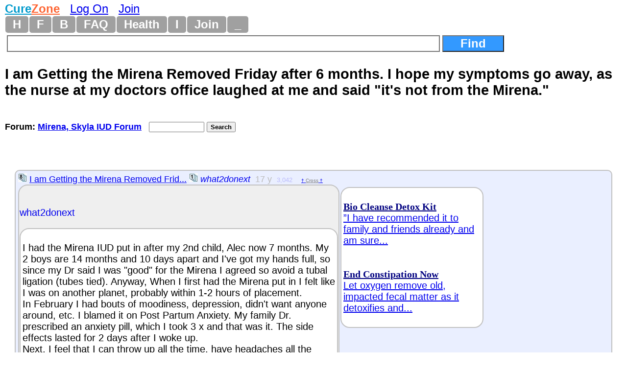

--- FILE ---
content_type: text/html
request_url: https://www.curezone.com/forums/am.asp?i=843998
body_size: 10822
content:
<!DOCTYPE html>
<html>
<head>
<meta name="viewport" content="width=device-width, initial-scale=1">

<META HTTP-EQUIV="Content-Type" CONTENT="text/html; charset=iso-8859-1">
<link async rel="stylesheet" type="text/css" media="all" href="/mlddmenu.css" />
<link async rel="stylesheet" type="text/css" media="all" href="mlddmenu.css" />
<link async rel="stylesheet" type="text/css" media="all" href="style.css" />
<link async rel="stylesheet" type="text/css" media="all" href="/st.css" />

<script async type="text/javascript" src="/mlddmenu.js"></script>






<title>I am Getting the Mirena Removed Friday after 6 months.  I hope my symptoms go away, as the nurse at my doctors office laughed at me and said "it's not from the Mirena." at Mirena, Skyla IUD Forum, topic 843998</title>
<meta name="description" content="I had the Mirena IUD put in after my 2nd child, Alec now 7 months.  My 2 boys are 14 months and 10 days apart and I’ve got my hands full, so since my Dr said I was ”good” for the Mirena I agreed so avoid a tubal ligation (tubes tied).  Anyway, When I first had the Mirena put in I felt like I was on another planet, probably within 1-2 hours of placement.
In February I had bouts of moodiness, depression, didn’t want anyone around, etc.  I blamed it on Post Partum Anxiety.  My family Dr. prescribed an anxiety pill, which I took 3 x and that was it.  The side effects lasted for 2 days after I ...">
<meta name="keywords" content="I am Getting the Mirena Removed Friday after 6 months.  I hope my symptoms go away, as the nurse at my doctors office laughed at me and said "it's not from the Mirena." at Mirena, Skyla IUD Forum, topic 843998">

<meta property="og:title" content="I am Getting the Mirena Removed Friday after 6 months.  I hope my symptoms go away, as the nurse at my doctors office laughed at me and said "it's not from the Mirena." at Mirena, Skyla IUD Forum, topic 843998" />
<meta property="og:description" content="I had the Mirena IUD put in after my 2nd child, Alec now 7 months.  My 2 boys are 14 months and 10 days apart and I’ve got my hands full, so since my Dr said I was ”good” for the Mirena I agreed so avoid a tubal ligation (tubes tied).  Anyway, When I first had the Mirena put in I felt like I was on another planet, probably within 1-2 hours of placement.
In February I had bouts of moodiness, depression, didn’t want anyone around, etc.  I blamed it on Post Partum Anxiety.  My family Dr. prescribed an anxiety pill, which I took 3 x and that was it.  The side effects lasted for 2 days after I ..." />
<meta property="og:type" content="website" />
<meta property="og:url" content="//www.curezone.com/forums/am.asp?i=843998"/>
<meta property="og:site_name" content="CureZone.org: Educating Instead of Medicating"/>



<script async src="https://pagead2.googlesyndication.com/pagead/js/adsbygoogle.js?client=ca-pub-0846790371736460" crossorigin="anonymous"></script>

<script type="text/javascript">
<!--
var url = "https://www.curezone.com?";
var title = 'I am Getting the Mirena Removed Friday after 6 ...';
//-->
</script>



<script type="text/javascript" language="javascript">
        function RefreshImage(valImageId) {
            var objImage = document.getElementById(valImageId)
            if (objImage == undefined) {
                return;
            }
            var now = new Date();
            objImage.src = objImage.src.split('?')[0] + '?x=' + now.toUTCString();
        }
</script>




<!-- Google Tag Manager -->
<script>(function(w,d,s,l,i){w[l]=w[l]||[];w[l].push({'gtm.start':
new Date().getTime(),event:'gtm.js'});var f=d.getElementsByTagName(s)[0],
j=d.createElement(s),dl=l!='dataLayer'?'&l='+l:'';j.async=true;j.src=
'https://www.googletagmanager.com/gtm.js?id='+i+dl;f.parentNode.insertBefore(j,f);
})(window,document,'script','dataLayer','GTM-5X7TGPD');</script>
<!-- End Google Tag Manager -->


<!-- ~ Copyright (C) 2014-2015 Media.net Advertising FZ-LLC All Rights Reserved -->
<script type="text/javascript">
    window._mNHandle = window._mNHandle || {};
    window._mNHandle.queue = window._mNHandle.queue || [];
    medianet_versionId = "3121199"; 
</script>
<script src="https://contextual.media.net/dmedianet.js?cid=8CUBR5671" async="async"></script>
<!-- End Media.net Advertising -->


</head>
<body topmargin="2">
<!-- Google Tag Manager -->
<noscript>
<iframe src="https://www.googletagmanager.com/ns.html?id=GTM-5X7TGPD" height="0" width="0" style="display:none;visibility:hidden"></iframe></noscript>
<!-- End -->




<div id="fb-root"></div>
<script>(function(d, s, id) {
  var js, fjs = d.getElementsByTagName(s)[0];
  if (d.getElementById(id)) return;
  js = d.createElement(s); js.id = id;
  js.src = "//connect.facebook.net/en_US/sdk.js#xfbml=1&version=v2.0";
  fjs.parentNode.insertBefore(js, fjs);
}(document, 'script', 'facebook-jssdk'));</script>
<div>
<font size="5"><B><a href="/default.asp" title="www.curezone.com Homepage">
<FONT COLOR="#019ACC">Cure</FONT><FONT COLOR="#FE6533">Zone</FONT></a></b> &nbsp; 

 <a href="/login.asp" title="Log On CureZone">Log On</a> &nbsp;  <a href="/join.asp" title="Join CureZone">Join</a>

</font>
</div>


<!-- HTML Menu Code -->

<div class="mlddm_menue" >

<ul class="mlddm" id="menu1"  params="1,-1,300,slide,300,h,  1,5,1,1,1">

<li><a href="/default.asp" title="Homepage">H</a></li>

<li><a href="#" title="Forum Submenu">F</a>
<ul>
<li><a href="/forums/default.asp?v=0&o=0&q=0" title="List of all Forums">Hot Forums</a></li>
<li><a href="/forums/top50new.asp?q=4">New Forums</a></li>
<li><a href="/search.asp">Search Forums</a></li>
<li><a href="/forums/a.asp?q=4&o=0">All Forums Alphabetically</a></li>
<li><a href="/forums/a.asp?q=4&o=1">All Forums Chronologically</a></li>
<li><a href="/forums/s.asp?f=762&c=0&ob=h">Top Forum Stories</a></li>
<li><a href="/forums/s.asp?f=762&ob=v&c=8">The Best Of CureZone</a></li>
</ul>
</li>

<li><a href="#" title="Hot Blogs">B</a>
<ul>
<li><a href="/blogs/" title="Hot Blogs">Hot Blogs</a></li>
<li><a href="/blogs/top50new.asp">New Blogs</a></li>
<li><a href="/blogs/all.asp">All Blogs</a></li>
<li><a href="/blogs/top50.asp">Top Blogs</a></li>
<li><a href="/blogs/createblog.asp">Create Your Personal Blog</a></li>
</ul>
</li>

<li><a href="#"  title="Frequently Asked Questions And Answers">FAQ</a>
<ul>
<li><a href="/faq/default.asp">Knowledge Base</a></li>
<li><a href="/faq/p/default.asp">Surveys</a></li>
<li><a href="/faq/top50.asp">Top Questions & Answers</a></li>
<li><a href="/faq/new.asp">New Questions & Answers</a></li>
<li><a href="/faq/c.asp?a=2840">FAQ About Knowledge Base</a></li>
</ul>
</li>

<li><a href="#" title="Health, Diet, Cleansing">Health</a>
<ul>
<li><a href="/diseases/health.asp" title="Health, Diet, Cleansing">Health</a></li>
<li><a href="/cleanse/liver/default.asp" title="Liver Flush Recipes">Liver Flush</a></li>
<li><a href="/diet/elimination-rotation-diet.asp" title="Elimination Rotation Diet">Elimination Rotation Diet</a></li>
<li><a href="/cleanse/enema/fecal_transplantation.asp" title="Fecal Transplant, FMT">Fecal Transplant</a></li>
<li><a href="/cleanse/kidney/default.asp" title="Kidney Stones Cleanse">Kidney Stones Cleanse</a></li>
<li><a href="/diet/low_histamine_diet.asp" title="Low Histamine Diet">Low Histamine Diet</a></li>
<li><a href="/diet/default.asp" title="Healthy Diets">Healthy Diets</a></li>
<li><a href="/ER4YT/default.asp" title="Blood Type Diet">Blood Type Diet</a></li>
<li><a href="/cleanse/bowel/default.asp" title="Bowel Cleanse">Bowel Cleanse</a></li>
<li><a href="/cleanse/enema/default.asp" title="Enema">Enema</a></li>
<li><a href="/books/" title="Books">Books</a></li>
</ul>
</li>


<li><a href="#" title="Image Galleries and Albums">I</a>
<ul>
<li><a href="/ig/">Image Gallery</a></li>
<li><a href="/ig/f.asp?f=19">Video Folder</a></li>
<li><a href="/ig/f.asp?f=4528">Vaccine Videos</a></li>
<li><a href="/ig/f.asp?f=4527">Cancer Videos</a></li>
<li><a href="/ig/f.asp?f=4530">Conspiracy Videos</a></li>
<li><a href="/ig/video.asp">All Videos</a></li>
<li><a href="/ig/new.asp">New Uploads</a></li>
<li><a href="/ig/most_viewed.asp">Most Viewed</a></li>
<li><a href="/ig/most_voted.asp">Top Rated</a></li>
<li><a href="/ig/pdf.asp">PDFs</a></li>
<li><a href="/ig/doc.asp">DOCs</a></li>
<li><a href="/ig/audio.asp">Audio</a></li>
</ul>
</li>




<li><a href="/join.asp" title="Create New Account">Join</a></li>


<li><a href="#" title="Menu">_</a>
	<ul>

<li><a href="/login.asp">Log On</a></li>

<li><a href="/subscribe.asp">Newsletter</a></li>
<li><a href="/conversions.asp">Convert Units</a></li>
<li><a href="/m/find.asp">Find Users</a></li>
<li><a href="/stats/default.asp" title="Number of visitors">1671</a></li>
</ul>
</li>

</ul>
<div style="clear:both"></div>


</div>
<!-- END HTML Menu Code -->


<div class="searchbox"><form method="GET" action="/forums/search.asp">
<input type="text" name="q" size="12" value="" style="width: 70%; border-style:solid; border-width:2; font-size: 18pt; font-family: Arial,Verdena; font-weight:bold; padding-left:4; padding-right:4; padding-top:1; padding-bottom:1">
<input type="submit" value="Find" name="action" style="width: 10%; font-family: Arial,Verdena; font-size: 18pt; background-color: #3399FF; color: #FFFFFF;font-weight:bold"></form></div>
<div style="font: bold 1.6em arial, trebuchet ms, georgia, sans-serif; margin: 1em 0px 1em 0px;" >I am Getting the Mirena Removed Friday after 6 months.  I hope my symptoms go away, as the nurse at my doctors office laughed at me and said "it's not from the Mirena."</div>
<div>
<div class="fmtitle">Forum: <a href="/forums/f3.asp?f=713">Mirena, Skyla IUD Forum</a> &nbsp; </div>
<div class="fmtitle"><form method="GET" action="search.asp"><input type="hidden" value="713" name="f"><input type="text" name="q" size="12" value="" style="font-size: 10pt; font-family: Arial, Verdena">
<input type="submit" value="Search" name="action" style="font-family: Arial, Verdena; font-size: 10pt; font-weight:bold"></form></div>
</div>

<div>&nbsp;</div>
<div><ul class="Level1">

<li class="liLevelA1A"><img src="/icons/entire8.jpg" height="18" width="18" border="0"> <A HREF="/forums/fm.asp?i=843998#i" title="View this message as a single message on a single web page">I am Getting the Mirena Removed Frid...</a> <a style="text-decoration: none" title="View this single message on a single page." href="/forums/fm.asp?i=843998#i"><img src="/icons/entire1.jpg" height="18" width="18" border="0"></a><i><a name="m843998">&nbsp;</a><A style="text-decoration: none" HREF="/forums/s.asp?f=762&c=0&ob=d&m=what2donext" title="All messages posted by what2donext across all forums, sorted by date chronologically">what2donext</a>
</i>
&nbsp;<font color="#BBBBBB">17 y</font>

 &nbsp;<font color="#BBBBFB" size="2">3,042</font>
 &nbsp; 
<font size="1"> &nbsp;<a rel="nofollow" target="_blank" title="See all forums where this message is cross posted" 	href="fmi.asp?i=843998">† <font color="#808080">Cross</font> †</a>
</font>

<div class="am_body">
<div class="am_body_right">
<span align="left">

<br><font color="#000080"><a rel="nofollow" href="/a.asp?i=4094" title="Bio Cleanse Detox Kit ”I have recommended it to family and friends already and am sure 2 of them are planning to do it soon.” https://www.thebiocleanse.com/organic-detox-kit?tracking=4f9042e685092"><b><font face="Times New Roman" color="#000080">Bio Cleanse Detox Kit</font></b><br>”I have recommended it to family and friends already and am sure...</font></a></font><br><br>
<br><font color="#000080"><a rel="nofollow" href="/a.asp?i=4509" title="End Constipation Now Let oxygen remove old, impacted fecal matter as it detoxifies and cleans the entire small and large intestines http://www.on2url.com/app/adtrack.asp?MerchantID=44067&AdID=843152"><b><font face="Times New Roman" color="#000080">End Constipation Now</font></b><br>Let oxygen remove old, impacted fecal matter as it detoxifies and...</font></a></font><br><br>

</span>

</div>
<div class="am_body_left">
<p>
<br><A style="text-decoration: none" HREF="/forums/s.asp?f=762&c=0&ob=d&m=what2donext" title="All messages posted by what2donext across all forums, sorted by date chronologically">what2donext</a>
</p>
<div class="breakword">
<div class="am_body_left_ads_up">Advertisement<br><a rel="nofollow" href="/a.asp?i=222" title="Lugol’s Iodine Free S&H J.Crow’s® Lugol’s Iodine Solution. Restore lost reserves. http://www.jcrowsmarketplace.com/index.asp?PageAction=VIEWCATS&Category=132&cz002"><b>Lugol’s Iodine Free S&H</b><br>J.Crow’s® Lugol’s Iodine Solution. Restore lost reserves.</a><br>
</div><div>&nbsp;</div>



I had the Mirena IUD put in after my 2nd child, Alec now 7 months.  My 2 boys are 14 months and 10 days apart and I've got my hands full, so since my Dr said I was "good" for the Mirena I agreed so avoid a tubal ligation (tubes tied).  Anyway, When I first had the Mirena put in I felt like I was on another planet, probably within 1-2 hours of placement.<BR>
In February I had bouts of moodiness, depression, didn't want anyone around, etc.  I blamed it on Post Partum Anxiety.  My family Dr. prescribed an anxiety pill, which I took 3 x and that was it.  The side effects lasted for 2 days after I woke up.<BR>
Next, I feel that I can throw up all the time, have headaches all the time, my back and body ache...I called the nurse, my GYN-Dr is out, and she laughed at me and said she has never heard of these effects from the MIRENA and thinks I have arthritus.  I freaked on her basically and she said well come and and have it removed and see if your symptoms go away.<BR>
Well Friday I am going and I hope all subsides.  I don't think anyone should feel like I do day-in and day-out when tyring to raise 2 children.<BR>
Please help me and let me know if you have had these symptoms.<BR>
Thanks a lot.  Good Luck to all of you that have or are going to try the MIRENA.<BR>
I will be trying a cleansing kit after the removal on Friday, so if anyone has a good kit they have tried let me know.  :)
<div>&nbsp;</div><div class="spacedlinks"><FORM name="ReplyButtons"><INPUT type="button" style="font-size: 24pt; color: #000000; font-weight: bold;" value="Reply" name="Reply" onClick="window.location='p.asp?f=713&i=843998'"> &nbsp; 
<br><INPUT type="button" style="font-size: 24pt; color: #000000; font-weight: bold;" value="Follow - Unfollow" name="Follow" onClick="window.location='fm_notify.asp?i=843998'">
</form>
</div>
<div class="fb-like" data-href="https://www.curezone.org/forums/fm.asp?i=843998#i" data-layout="standard" data-action="like" data-size="large"  data-show-faces="true" data-share="true"></div>
<div class="spacedlinks"><A HREF="/forums/s.asp?f=713&c=0&ob=d&m=what2donext" title="All mesages sorted chronologically">Read my messges on this board</A>
 &nbsp; <A HREF="/forums/s.asp?f=762&c=0&ob=d&m=what2donext" title="All mesages sorted chronologically">Read my messges anywhere</A></div>

<div>&nbsp;</div><div class="am_body_left_ads">Advertisement<br><a rel="nofollow" href="/a.asp?i=1442" title="Feel Like The Wind! Be light and breezy now! https://www.thebiocleanse.com/organic-detox-kit?tracking=4f9042e685092"><b>Feel Like The Wind!</b><br>Be light and breezy now!</a><br>
</div><div>&nbsp;</div>



</div>
</div>
</div>


<ul class="Level2">
&nbsp;
<li class="liLevelA2"> <A HREF="/forums/fm.asp?i=844195#i" title="View this message as a single message on a single web page">Re: I am Getting the Mirena Removed ...</a><i><a name="m844195">&nbsp;</a><A style="text-decoration: none" HREF="/forums/s.asp?f=762&c=0&ob=d&m=momw2" title="All messages posted by momw2 across all forums, sorted by date chronologically">momw2</a>
</i>
&nbsp;<font color="#BBBBBB">17 y</font>

 &nbsp;<font color="#BBBBFB" size="2">2,152</font>
 &nbsp; 

<div class="am_body">
<div class="am_body_right"><div align="center"><script async src="//pagead2.googlesyndication.com/pagead/js/adsbygoogle.js"></script>
<!-- Tower160x600 -->
<ins class="adsbygoogle" 
 style="display:inline-block;width:160px;height:600px" 
 data-ad-client="ca-pub-0846790371736460" 
 data-ad-slot="8497651849"></ins>
<script>
(adsbygoogle = window.adsbygoogle || []).push({});
</script>
</div>
</div>
<div class="am_body_left">
<p>
<br><A style="text-decoration: none" HREF="/forums/s.asp?f=762&c=0&ob=d&m=momw2" title="All messages posted by momw2 across all forums, sorted by date chronologically">momw2</a>
</p>
<div class="breakword">
<div>This is a reply to <a href="fm.asp?i=843998#i"># 843,998</a></div>

<div class="am_body_left_ads_up">Advertisement<br><a rel="nofollow" href="/a.asp?i=4448" title="Fast and Painless Constipation Relief Oxygen Bowel Cleanser http://www.on2url.com/app/adtrack.asp?MerchantID=44067&AdID=841791"><b>Fast and Painless Constipation Relief</b><br>Oxygen Bowel Cleanser</a><br>
</div><div>&nbsp;</div>



Wow, I just found this website tonight and am amazed!  I went on just looking for some side effects from Mirena and got more than I thought I would ... which is great.<BR>
<BR>
I had my second child in September 2006 and had Mirena inserted December 9, 2006.  For the next 2 weeks I had the worst bleeding of my life accompanied wih severe pain and then a "normal" period for 2 more weeks.  I was told this might happen so I wasn't too worried, just uncomfortable.  The next month I got my period and it lasted for 2 weeks.  February and March were the same but now I had severe cramping almost during and right after my period.  My legs have been aching at night ... so bad that it wakes me up.  I havent been the happiest person since I got it inserted but there have been other circumstances as well.  I have a headache almost everyday and have taken more Motrin than I probably should.  No acne, no weight gain.<BR>
<BR>
This month has been horrible.  I went to my OB after having my period for a week and told him what was going on.  He said if it doesn't get better then come back.  Well, I'm going tomorrow because not only did I bleed for 2 weeks again but am STILL bleeding!  I have this shooting pain in the lower right portion of my pelvis and have cramps constantly.  It feels like I can "feel" it all the time, especially during sex.  I think I'm going to get it removed tomorrow.<BR>
<BR>
My question to everyone is ... what other birth control do you all recommend?  I was on the pill years ago know I won't remember to take it everyday.  I have done the patch (before my 2nd child) and that messed me up, too.  I don't want to do the ring and won't get a tubal.  I used to work in surgery and think it's a whole lot to go through for a 5 minute surgery, especially since there's more of a risk for ovarian cysts.  I think I'm just **** out of luck and should tell hubby to get snipped.  :)<BR>
<BR>
I'm glad that those of you who have had it removed are feeling better.  I'm hoping to join that club tomorrow.  For those of you who still have it, good luck.  And for that woman who is pregnant with it still in, (I'm sorry, I forgot your username), I wish you the best of luck and I will pray that all goes well for you.<BR>
<BR>
Thanks to all of you for listening and I'll keep reading your posts.
<div>&nbsp;</div><div class="spacedlinks"><FORM name="ReplyButtons"><INPUT type="button" style="font-size: 24pt; color: #000000; font-weight: bold;" value="Reply" name="Reply" onClick="window.location='p.asp?f=713&i=844195'"> &nbsp; 
<br><INPUT type="button" style="font-size: 24pt; color: #000000; font-weight: bold;" value="Follow - Unfollow" name="Follow" onClick="window.location='fm_notify.asp?i=844195'">
</form>
</div>
<div class="fb-like" data-href="https://www.curezone.org/forums/fm.asp?i=844195#i" data-layout="standard" data-action="like" data-size="large"  data-show-faces="true" data-share="true"></div>
<div class="spacedlinks"><A HREF="/forums/s.asp?f=713&c=0&ob=d&m=momw2" title="All mesages sorted chronologically">Read my messges on this board</A>
 &nbsp; <A HREF="/forums/s.asp?f=762&c=0&ob=d&m=momw2" title="All mesages sorted chronologically">Read my messges anywhere</A></div>

<div>&nbsp;</div><div class="am_body_left_ads">Advertisement<br><a rel="nofollow" href="/a.asp?i=3094" title="Hulda Clark Cleanses Wormwood, Clove, Clarkia, Turmeric, Epsom Salt, Uva Ursi, Goldenrod http://www.sbherbalremedies.com"><b>Hulda Clark Cleanses</b><br>Wormwood, Clove, Clarkia, Turmeric, Epsom Salt, Uva Ursi, Goldenrod</a><br>
</div><div>&nbsp;</div>



</div>
</div>
</div>



<ul class="Level3">
&nbsp;
<li class="liLevelA2"> <A HREF="/forums/fm.asp?i=844488#i" title="View this message as a single message on a single web page">Re: I am Getting the Mirena Removed ...</a><i><a name="m844488">&nbsp;</a><A style="text-decoration: none" HREF="/forums/s.asp?f=762&c=0&ob=d&m=softballmom" title="All messages posted by softballmom across all forums, sorted by date chronologically">softballmom</a>
</i>
&nbsp;<font color="#BBBBBB">17 y</font>

 &nbsp;<font color="#BBBBFB" size="2">1,819</font>
 &nbsp; 

<div class="am_body">
<div class="am_body_right">
<span align="left">

<br><font color="#000080"><a rel="nofollow" href="/a.asp?i=4094" title="Bio Cleanse Detox Kit ”I have recommended it to family and friends already and am sure 2 of them are planning to do it soon.” https://www.thebiocleanse.com/organic-detox-kit?tracking=4f9042e685092"><b><font face="Times New Roman" color="#000080">Bio Cleanse Detox Kit</font></b><br>”I have recommended it to family and friends already and am sure...</font></a></font><br><br>

</span>

</div>
<div class="am_body_left">
<p>
<br><A style="text-decoration: none" HREF="/forums/s.asp?f=762&c=0&ob=d&m=softballmom" title="All messages posted by softballmom across all forums, sorted by date chronologically">softballmom</a>
</p>
<div class="breakword">
<div>This is a reply to <a href="fm.asp?i=844195#i"># 844,195</a></div>

<div class="am_body_left_ads_up">Advertisement<br><a rel="nofollow" href="/a.asp?i=222" title="Lugol’s Iodine Free S&H J.Crow’s® Lugol’s Iodine Solution. Restore lost reserves. http://www.jcrowsmarketplace.com/index.asp?PageAction=VIEWCATS&Category=132&cz002"><b>Lugol’s Iodine Free S&H</b><br>J.Crow’s® Lugol’s Iodine Solution. Restore lost reserves.</a><br>
</div><div>&nbsp;</div>



I used birth control pills and in order to remember to take it, I kept it in my makeup bag.  Do you put make up on daily?  If so, keep your pills there.  Every morning when I'd go to put on my make-up, there were my pills and I'd remember to take one.
<div>&nbsp;</div><div class="spacedlinks"><FORM name="ReplyButtons"><INPUT type="button" style="font-size: 24pt; color: #000000; font-weight: bold;" value="Reply" name="Reply" onClick="window.location='p.asp?f=713&i=844488'"> &nbsp; 
<br><INPUT type="button" style="font-size: 24pt; color: #000000; font-weight: bold;" value="Follow - Unfollow" name="Follow" onClick="window.location='fm_notify.asp?i=844488'">
</form>
</div>
<div class="fb-like" data-href="https://www.curezone.org/forums/fm.asp?i=844488#i" data-layout="standard" data-action="like" data-size="large"  data-show-faces="true" data-share="true"></div>
<div class="spacedlinks"><A HREF="/forums/s.asp?f=713&c=0&ob=d&m=softballmom" title="All mesages sorted chronologically">Read my messges on this board</A>
 &nbsp; <A HREF="/forums/s.asp?f=762&c=0&ob=d&m=softballmom" title="All mesages sorted chronologically">Read my messges anywhere</A></div>



</div>
</div>
</div>



</li></ul>
</li>&nbsp;
<li class="liLevelA2"> <A HREF="/forums/fm.asp?i=844330#i" title="View this message as a single message on a single web page">Re: I am Getting the Mirena Removed ...</a><i><a name="m844330">&nbsp;</a><A style="text-decoration: none" HREF="/forums/s.asp?f=762&c=0&ob=d&m=mommy2girls" title="All messages posted by mommy2girls across all forums, sorted by date chronologically">mommy2girls</a>
</i>
&nbsp;<font color="#BBBBBB">17 y</font>

 &nbsp;<font color="#BBBBFB" size="2">2,144</font>
 &nbsp; 

<div class="am_body">
<div class="am_body_right">
<div align="center"><div>More</div>
<!-- ~ Copyright (C) 2014 Media.net Advertising FZ-LLC All Rights Reserved -->
<div id="451151367"><script type="text/javascript">
try {
window._mNHandle.queue.push(function () {
window._mNDetails.loadTag("451151367", "180x150", "451151367");
});
}
catch (error) {}
</script></div></div>
</div>
<div class="am_body_left">
<p>
<br><A style="text-decoration: none" HREF="/forums/s.asp?f=762&c=0&ob=d&m=mommy2girls" title="All messages posted by mommy2girls across all forums, sorted by date chronologically">mommy2girls</a>
</p>
<div class="breakword">
<div>This is a reply to <a href="fm.asp?i=843998#i"># 843,998</a></div>



have those symptoms and many more. and am going to have mine remove as well.
<div>&nbsp;</div><div class="spacedlinks"><FORM name="ReplyButtons"><INPUT type="button" style="font-size: 24pt; color: #000000; font-weight: bold;" value="Reply" name="Reply" onClick="window.location='p.asp?f=713&i=844330'"> &nbsp; 
<br><INPUT type="button" style="font-size: 24pt; color: #000000; font-weight: bold;" value="Follow - Unfollow" name="Follow" onClick="window.location='fm_notify.asp?i=844330'">
</form>
</div>
<div class="fb-like" data-href="https://www.curezone.org/forums/fm.asp?i=844330#i" data-layout="standard" data-action="like" data-size="large"  data-show-faces="true" data-share="true"></div>
<div class="spacedlinks"><A HREF="/forums/s.asp?f=713&c=0&ob=d&m=mommy2girls" title="All mesages sorted chronologically">Read my messges on this board</A>
 &nbsp; <A HREF="/forums/s.asp?f=762&c=0&ob=d&m=mommy2girls" title="All mesages sorted chronologically">Read my messges anywhere</A></div>



</div>
</div>
</div>



</li>&nbsp;
<li class="liLevelA2"> <A HREF="/forums/fm.asp?i=844774#i" title="View this message as a single message on a single web page">Re: I am Getting the Mirena Removed ...</a><i><a name="m844774">&nbsp;</a><A style="text-decoration: none" HREF="/forums/s.asp?f=762&c=0&ob=d&m=rmax" title="All messages posted by rmax across all forums, sorted by date chronologically">rmax</a>
</i>
&nbsp;<font color="#BBBBBB">17 y</font>

 &nbsp;<font color="#BBBBFB" size="2">1,983</font>
 &nbsp; 

<div class="am_body">
<div class="am_body_right"><div align="center"><script async src="//pagead2.googlesyndication.com/pagead/js/adsbygoogle.js"></script>
<!-- Tower160x600 -->
<ins class="adsbygoogle" 
 style="display:inline-block;width:160px;height:600px" 
 data-ad-client="ca-pub-0846790371736460" 
 data-ad-slot="8497651849"></ins>
<script>
(adsbygoogle = window.adsbygoogle || []).push({});
</script>
</div>
</div>
<div class="am_body_left">
<p>
<br><A style="text-decoration: none" HREF="/forums/s.asp?f=762&c=0&ob=d&m=rmax" title="All messages posted by rmax across all forums, sorted by date chronologically">rmax</a>
</p>
<div class="breakword">
<div>This is a reply to <a href="fm.asp?i=843998#i"># 843,998</a></div>

<div class="am_body_left_ads_up">Advertisement<br><a rel="nofollow" href="/a.asp?i=1442" title="Feel Like The Wind! Be light and breezy now! https://www.thebiocleanse.com/organic-detox-kit?tracking=4f9042e685092"><b>Feel Like The Wind!</b><br>Be light and breezy now!</a><br>
</div><div>&nbsp;</div>



i also got my mirena after the birth of my second child. she is also now 7mths.  the time between my two girls is 14 mths and 17days. ok, let me tell you, dr's dont know everything. so of course, neither do nurses. i had headaches everyday, cramping, fatigue, oily skin and acne. i felt nothing like my normal self. i started hurting really bad feb. 10 and was so glad when it came out on the 22nd.  the next day, i kid you not, i felt so much better. i had so much energy. i didnt feel like i needed a nap. i could keep up with my kids. there was such a drastic change. a few days later i started feeling bad again, but nowhere near as bad as i had been. i also chose mirena so that i would not have to worry about taking a pill everyday (thats how we ended up with our baby daughter-and the fact that ive had some serious problems with a certain kind before).  my husband had already decided that he was going to get a vasectomy. he had it done nearly three weeks ago. hes so happy about it. so, now, next year we dont have to worry about me getting pregnant again. we found out ten days after he got it done that i was already pregnant, again. so if you do get it taken out, be extra careful if you do not watn another little one running around. it took less than four weeks for me to get pregnant after it came out. so start immediatley with another form of birth control. as for suggestions, sorry i have none. i had decided to go a nonhormonal route-unfortunaltey there are very little choices that way.
<div>&nbsp;</div><div class="spacedlinks"><FORM name="ReplyButtons"><INPUT type="button" style="font-size: 24pt; color: #000000; font-weight: bold;" value="Reply" name="Reply" onClick="window.location='p.asp?f=713&i=844774'"> &nbsp; 
<br><INPUT type="button" style="font-size: 24pt; color: #000000; font-weight: bold;" value="Follow - Unfollow" name="Follow" onClick="window.location='fm_notify.asp?i=844774'">
</form>
</div>
<div class="fb-like" data-href="https://www.curezone.org/forums/fm.asp?i=844774#i" data-layout="standard" data-action="like" data-size="large"  data-show-faces="true" data-share="true"></div>
<div class="spacedlinks"><A HREF="/forums/s.asp?f=713&c=0&ob=d&m=rmax" title="All mesages sorted chronologically">Read my messges on this board</A>
 &nbsp; <A HREF="/forums/s.asp?f=762&c=0&ob=d&m=rmax" title="All mesages sorted chronologically">Read my messges anywhere</A></div>

<div>&nbsp;</div><div class="am_body_left_ads">Advertisement<br><a rel="nofollow" href="/a.asp?i=4448" title="Fast and Painless Constipation Relief Oxygen Bowel Cleanser http://www.on2url.com/app/adtrack.asp?MerchantID=44067&AdID=841791"><b>Fast and Painless Constipation Relief</b><br>Oxygen Bowel Cleanser</a><br>
</div><div>&nbsp;</div>



</div>
</div>
</div>



<ul class="Level3">
&nbsp;
<li class="liLevelA2"> <A HREF="/forums/fm.asp?i=845007#i" title="View this message as a single message on a single web page">Re: I am Getting the Mirena Removed ...</a><i><a name="m845007">&nbsp;</a><A style="text-decoration: none" HREF="/forums/s.asp?f=762&c=0&ob=d&m=momw2" title="All messages posted by momw2 across all forums, sorted by date chronologically">momw2</a>
</i>
&nbsp;<font color="#BBBBBB">17 y</font>

 &nbsp;<font color="#BBBBFB" size="2">2,099</font>
 &nbsp; 

<div class="am_body">
<div class="am_body_right">
<div align="center"><div>More</div>
<!-- ~ Copyright (C) 2014 Media.net Advertising FZ-LLC All Rights Reserved -->
<div id="821258872"><script type="text/javascript">
try {
window._mNHandle.queue.push(function () {
window._mNDetails.loadTag("821258872", "160x90", "821258872");
});
}
catch (error) {}
</script></div></div>
</div>
<div class="am_body_left">
<p>
<br><A style="text-decoration: none" HREF="/forums/s.asp?f=762&c=0&ob=d&m=momw2" title="All messages posted by momw2 across all forums, sorted by date chronologically">momw2</a>
</p>
<div class="breakword">
<div>This is a reply to <a href="fm.asp?i=844774#i"># 844,774</a></div>

<div class="am_body_left_ads_up">Advertisement<br><a rel="nofollow" href="/a.asp?i=3094" title="Hulda Clark Cleanses Wormwood, Clove, Clarkia, Turmeric, Epsom Salt, Uva Ursi, Goldenrod http://www.sbherbalremedies.com"><b>Hulda Clark Cleanses</b><br>Wormwood, Clove, Clarkia, Turmeric, Epsom Salt, Uva Ursi, Goldenrod</a><br>
</div><div>&nbsp;</div>



Ok, so I went to the OB today and we didn't take it out.  He wants to wait 3 more months and now I'm on birth control pills to control the bleeding.  He said if it doesn't get better by 3 rounds then we'll go ahead and take it out.  Fortunately I haven't had all the side effects like everyone else has had ... only some.  I really do trust him - he's a great doctor- but I'm still skeptical.  He did a pelvic exam and my ovaries and uterus feel fine so that's good, but I have a feeling it's coming out in a few months.<BR>
<BR>
Anyway, I'm glad that all of you who have had it removed feel better.  I think I have mood swings regardless of hormones.  With a cat, a new puppy, a 3 1/2 year old and a 6 month old I want to pull my hair out most days!<BR>
<BR>
Ya'll take care.
<div>&nbsp;</div><div class="spacedlinks"><FORM name="ReplyButtons"><INPUT type="button" style="font-size: 24pt; color: #000000; font-weight: bold;" value="Reply" name="Reply" onClick="window.location='p.asp?f=713&i=845007'"> &nbsp; 
<br><INPUT type="button" style="font-size: 24pt; color: #000000; font-weight: bold;" value="Follow - Unfollow" name="Follow" onClick="window.location='fm_notify.asp?i=845007'">
</form>
</div>
<div class="fb-like" data-href="https://www.curezone.org/forums/fm.asp?i=845007#i" data-layout="standard" data-action="like" data-size="large"  data-show-faces="true" data-share="true"></div>
<div class="spacedlinks"><A HREF="/forums/s.asp?f=713&c=0&ob=d&m=momw2" title="All mesages sorted chronologically">Read my messges on this board</A>
 &nbsp; <A HREF="/forums/s.asp?f=762&c=0&ob=d&m=momw2" title="All mesages sorted chronologically">Read my messges anywhere</A></div>

<div>&nbsp;</div><div class="am_body_left_ads">Advertisement<br><a rel="nofollow" href="/a.asp?i=222" title="Lugol’s Iodine Free S&H J.Crow’s® Lugol’s Iodine Solution. Restore lost reserves. http://www.jcrowsmarketplace.com/index.asp?PageAction=VIEWCATS&Category=132&cz002"><b>Lugol’s Iodine Free S&H</b><br>J.Crow’s® Lugol’s Iodine Solution. Restore lost reserves.</a><br>
</div><div>&nbsp;</div>



</div>
</div>
</div>



</li>&nbsp;
<li class="liLevelA2"> <A HREF="/forums/fm.asp?i=845191#i" title="View this message as a single message on a single web page">Re: I am Getting the Mirena Removed ...</a><i><a name="m845191">&nbsp;</a><A style="text-decoration: none" HREF="/forums/s.asp?f=762&c=0&ob=d&m=what2donext" title="All messages posted by what2donext across all forums, sorted by date chronologically">what2donext</a>
</i>
&nbsp;<font color="#BBBBBB">17 y</font>

 &nbsp;<font color="#BBBBFB" size="2">2,027</font>
 &nbsp; 

<div class="am_body">
<div class="am_body_right">
<span align="left">

<br><font color="#000080"><a rel="nofollow" href="/a.asp?i=4094" title="Bio Cleanse Detox Kit ”I have recommended it to family and friends already and am sure 2 of them are planning to do it soon.” https://www.thebiocleanse.com/organic-detox-kit?tracking=4f9042e685092"><b><font face="Times New Roman" color="#000080">Bio Cleanse Detox Kit</font></b><br>”I have recommended it to family and friends already and am sure...</font></a></font><br><br>

</span>

</div>
<div class="am_body_left">
<p>
<br><A style="text-decoration: none" HREF="/forums/s.asp?f=762&c=0&ob=d&m=what2donext" title="All messages posted by what2donext across all forums, sorted by date chronologically">what2donext</a>
</p>
<div class="breakword">
<div>This is a reply to <a href="fm.asp?i=844774#i"># 844,774</a></div>

<div class="am_body_left_ads_up">Advertisement<br><a rel="nofollow" href="/a.asp?i=1442" title="Feel Like The Wind! Be light and breezy now! https://www.thebiocleanse.com/organic-detox-kit?tracking=4f9042e685092"><b>Feel Like The Wind!</b><br>Be light and breezy now!</a><br>
</div><div>&nbsp;</div>



I agree that Drs and nurses DONT know it all.  Some, especially my GYN's nurse thinks she does, NOT.<BR>
Anyway, my husband is getting a vasectomy as well but not until next Friday.  I just had my period but who knows with this MIRENA if I could still end up pregant.  Well forget second guessing there is going to be abstenance until he is fixed and even after a condom because you have to have the sperm tested after, not sure how long after the vasectomy, to make sure its not alive.
<div>&nbsp;</div><div class="spacedlinks"><FORM name="ReplyButtons"><INPUT type="button" style="font-size: 24pt; color: #000000; font-weight: bold;" value="Reply" name="Reply" onClick="window.location='p.asp?f=713&i=845191'"> &nbsp; 
<br><INPUT type="button" style="font-size: 24pt; color: #000000; font-weight: bold;" value="Follow - Unfollow" name="Follow" onClick="window.location='fm_notify.asp?i=845191'">
</form>
</div>
<div class="fb-like" data-href="https://www.curezone.org/forums/fm.asp?i=845191#i" data-layout="standard" data-action="like" data-size="large"  data-show-faces="true" data-share="true"></div>
<div class="spacedlinks"><A HREF="/forums/s.asp?f=713&c=0&ob=d&m=what2donext" title="All mesages sorted chronologically">Read my messges on this board</A>
 &nbsp; <A HREF="/forums/s.asp?f=762&c=0&ob=d&m=what2donext" title="All mesages sorted chronologically">Read my messges anywhere</A></div>



</div>
</div>
</div>



<ul class="Level4">
&nbsp;
<li class="liLevelA2"> <A HREF="/forums/fm.asp?i=845490#i" title="View this message as a single message on a single web page">Re: I am Getting the Mirena Removed ...</a><i><a name="m845490">&nbsp;</a><A style="text-decoration: none" HREF="/forums/s.asp?f=762&c=0&ob=d&m=rmax" title="All messages posted by rmax across all forums, sorted by date chronologically">rmax</a>
</i>
&nbsp;<font color="#BBBBBB">17 y</font>

 &nbsp;<font color="#BBBBFB" size="2">2,306</font>
 &nbsp; 

<div class="am_body">
<div class="am_body_right">
<span align="left">

<br><font color="#000080"><a rel="nofollow" href="/a.asp?i=4094" title="Bio Cleanse Detox Kit ”I have recommended it to family and friends already and am sure 2 of them are planning to do it soon.” https://www.thebiocleanse.com/organic-detox-kit?tracking=4f9042e685092"><b><font face="Times New Roman" color="#000080">Bio Cleanse Detox Kit</font></b><br>”I have recommended it to family and friends already and am sure...</font></a></font><br><br>

</span>

</div>
<div class="am_body_left">
<p>
<br><A style="text-decoration: none" HREF="/forums/s.asp?f=762&c=0&ob=d&m=rmax" title="All messages posted by rmax across all forums, sorted by date chronologically">rmax</a>
</p>
<div class="breakword">
<div>This is a reply to <a href="fm.asp?i=845191#i"># 845,191</a></div>

<div class="am_body_left_ads_up">Advertisement<br><a rel="nofollow" href="/a.asp?i=4448" title="Fast and Painless Constipation Relief Oxygen Bowel Cleanser http://www.on2url.com/app/adtrack.asp?MerchantID=44067&AdID=841791"><b>Fast and Painless Constipation Relief</b><br>Oxygen Bowel Cleanser</a><br>
</div><div>&nbsp;</div>



my husband had his vasectomy nearly three weeks ago. the dr told us that he has to ejac at least 15 times before its all out. depending on how often that happens it can take up to three months. after 15 he has to get a sample and take it to be tested. if the number is still high, he has to continue, then get another sample. when a sample comes back zero, hes sterile. so, good luck to you. it is still possible to get pregnant while using the mirena, ther is a lady on here who is 11wks with it still in. if ur not comfortable with it being in, i would go ahead and get it taken out, but thats just me. i couldnt live with how i was feeling and acting while it was in. i hope you get to feeling better before the three months is up.
<div>&nbsp;</div><div class="spacedlinks"><FORM name="ReplyButtons"><INPUT type="button" style="font-size: 24pt; color: #000000; font-weight: bold;" value="Reply" name="Reply" onClick="window.location='p.asp?f=713&i=845490'"> &nbsp; 
<br><INPUT type="button" style="font-size: 24pt; color: #000000; font-weight: bold;" value="Follow - Unfollow" name="Follow" onClick="window.location='fm_notify.asp?i=845490'">
</form>
</div>
<div class="fb-like" data-href="https://www.curezone.org/forums/fm.asp?i=845490#i" data-layout="standard" data-action="like" data-size="large"  data-show-faces="true" data-share="true"></div>
<div class="spacedlinks"><A HREF="/forums/s.asp?f=713&c=0&ob=d&m=rmax" title="All mesages sorted chronologically">Read my messges on this board</A>
 &nbsp; <A HREF="/forums/s.asp?f=762&c=0&ob=d&m=rmax" title="All mesages sorted chronologically">Read my messges anywhere</A></div>

<div>&nbsp;</div><div class="am_body_left_ads">Advertisement<br><a rel="nofollow" href="/a.asp?i=3094" title="Hulda Clark Cleanses Wormwood, Clove, Clarkia, Turmeric, Epsom Salt, Uva Ursi, Goldenrod http://www.sbherbalremedies.com"><b>Hulda Clark Cleanses</b><br>Wormwood, Clove, Clarkia, Turmeric, Epsom Salt, Uva Ursi, Goldenrod</a><br>
</div><div>&nbsp;</div>



</div>
</div>
</div>



</li></ul>
</li></ul>
</li></ul>
</li></ul>
<div>
<!--include virtual="/forums/f_show_text_ads_bottom.asp"-->
</td></tr></table>





</td></tr></table>
</center>





<center>

<p><br>&nbsp;</p>
<p><B><a href="https://www.curezone.org/donations.asp"><FONT SIZE="4">Donate to CureZone</FONT></a></B>
<form action="https://www.paypal.com/cgi-bin/webscr" method="post">
<input type="hidden" name="cmd" value="_s-xclick">
<input type="image" src="/btn_donateCC_LG.gif" border="0" name="submit" alt="PayPal - The safer, easier way to pay online!">
<img alt="" border="0" src="/pixel.gif" width="1" height="1">
<input type="hidden" name="encrypted" value="-----BEGIN [base64]/unQL685aXrDSOOGVEgPNUykGx2mWXKv0yWYJdTTkhePYwzxiTQnAkkfOLdwlZRNUt+wOk2UxoxOQNTK5rDOPs6NYP8xMo60liqzLHb/+faLTOAjBcVc2wICPE0rQzkfA8ainwJriqdX6yTugV3xFtiBGvvJ6d7xjRDELMAkGBSsOAwIaBQAwgdQGCSqGSIb3DQEHATAUBggqhkiG9w0DBwQIx45NHSZ95qWAgbDssdnREbchXhIDfgNsY+O1jjvyyZhAPcJ/g3ArpezGsnQZTv6RP3zIV6uW4WRzUqvVAc42IHDQruHsezT6rB70So8gbV6eWLx/BOpRGffjkX5tacvIYAvZVOFnOd9H1mCt0A+7r3RHipfgQnXWBl6bHIoW/FT3615O0kuVX/ifLCjkLFO25nf/Fafuf8/ceRueJO0TZwHcan6SHhy9fcJkBhsjhyq0T+Gz/[base64]/Za+GJ/[base64]/9j/iKG4Thia/[base64]//+doIJjPz0hcjzHk5m9WRclKDN+RyEo=-----END PKCS7-----
">
</form>

</p><p>&nbsp;</p>


<hr width="50%">
<hr width="50%">


</center>








<p align="center">fetched in 0.0470 sec, IP =172.70.126.64, y=1</p>



<script defer src="https://static.cloudflareinsights.com/beacon.min.js/vcd15cbe7772f49c399c6a5babf22c1241717689176015" integrity="sha512-ZpsOmlRQV6y907TI0dKBHq9Md29nnaEIPlkf84rnaERnq6zvWvPUqr2ft8M1aS28oN72PdrCzSjY4U6VaAw1EQ==" data-cf-beacon='{"version":"2024.11.0","token":"ff2cac2388fa4da5970c2c457e3923c8","r":1,"server_timing":{"name":{"cfCacheStatus":true,"cfEdge":true,"cfExtPri":true,"cfL4":true,"cfOrigin":true,"cfSpeedBrain":true},"location_startswith":null}}' crossorigin="anonymous"></script>
</body></html>

--- FILE ---
content_type: text/html; charset=utf-8
request_url: https://www.google.com/recaptcha/api2/aframe
body_size: 266
content:
<!DOCTYPE HTML><html><head><meta http-equiv="content-type" content="text/html; charset=UTF-8"></head><body><script nonce="A2Cs0jmbrtBOqZpY7SoyEA">/** Anti-fraud and anti-abuse applications only. See google.com/recaptcha */ try{var clients={'sodar':'https://pagead2.googlesyndication.com/pagead/sodar?'};window.addEventListener("message",function(a){try{if(a.source===window.parent){var b=JSON.parse(a.data);var c=clients[b['id']];if(c){var d=document.createElement('img');d.src=c+b['params']+'&rc='+(localStorage.getItem("rc::a")?sessionStorage.getItem("rc::b"):"");window.document.body.appendChild(d);sessionStorage.setItem("rc::e",parseInt(sessionStorage.getItem("rc::e")||0)+1);localStorage.setItem("rc::h",'1768691679119');}}}catch(b){}});window.parent.postMessage("_grecaptcha_ready", "*");}catch(b){}</script></body></html>